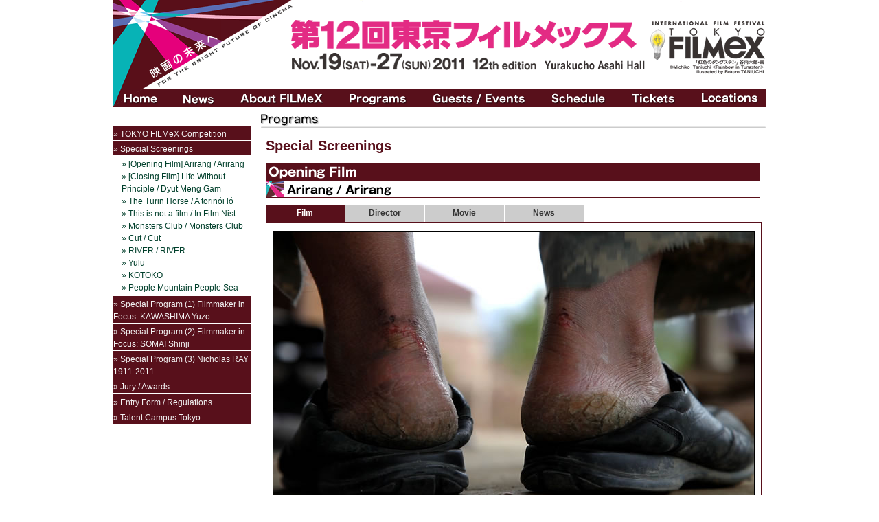

--- FILE ---
content_type: text/html
request_url: https://filmex.jp/2011/en/ss01.html
body_size: 39023
content:
<!DOCTYPE html PUBLIC "-//W3C//DTD XHTML 1.0 Transitional//EN" "http://www.w3.org/TR/xhtml1/DTD/xhtml1-transitional.dtd">
<html xmlns="http://www.w3.org/1999/xhtml" id="sixapart-standard">
<head>
<meta http-equiv="Content-Type" content="text/html; charset=UTF-8" />
<meta name="generator" content="Movable Type 5.02" />
<link href="https://filmex.jp/2011/cmn.css" type="text/css" rel="stylesheet">
<link rel="start" href="https://filmex.jp/2011/en/" title="Home" />
<link rel="alternate" type="application/atom+xml" title="Recent Entries" href="https://filmex.jp/news/atom.xml" />
<script type="text/javascript" src="https://filmex.jp/2011/en/mt.js"></script>
<script language="javascript" src="https://filmex.jp/2011/cmn.js"></script>


<link rel="EditURI" type="application/rsd+xml" title="RSD" href="https://filmex.jp/2011/en/rsd.xml" />
<title>Arirang / Arirang : Special Screenings : TOKYO FILMeX 2011 (12th edition)</title>
<meta name="robots" content="INDEX,FOLLOW" />
<meta name="description" content="International Film Festival [TOKYO FILMeX 2011] Official Web Site." />
<meta name="keywords" content="Film Festival, Japan, Tokyo, FILMeX">

    

</head>
<body bgcolor="#ffffff"  text="#000000" link="#d9393b" alink="#d9393b" vlink="#d9393b" leftmargin="0" topmargin="0" marginwidth="0" marginheight="0">
<a name="top"> </a>
<div align="center">

<!-- ヘッダー -->
<table border="0" cellpadding="0" cellspacing="0" width="950">
  <tr>
   <td rowspan="3" colspan="4"><img name="headere_r1_c1" src="https://filmex.jp/2011/img_cmn/header-e_r1_c1.gif" width="157" height="130" border="0" alt=""></td>
   <td colspan="2"><img name="headere_r1_c5" src="https://filmex.jp/2011/img_cmn/header-e_r1_c5.gif" width="80" height="83" border="0" alt=""></td>
   <td rowspan="3" colspan="12"><img name="headere_r1_c7" src="https://filmex.jp/2011/img_cmn/header-e_r1_c7.gif" width="713" height="130" border="0" alt=""></td>
  </tr>
  <tr>
   <td colspan="2"><img name="jp" src="https://filmex.jp/2011/img_cmn/sp.gif" width="80" height="22" border="0" alt=""></td>
  </tr>
  <tr>
   <td colspan="2"><img name="headere_r3_c5" src="https://filmex.jp/2011/img_cmn/header-e_r3_c5.gif" width="80" height="25" border="0" alt=""></td>
  </tr></table>
<!-- /ヘッダー -->

<!-- ナビゲーション -->
<link rel="stylesheet" href="https://filmex.jp/2011/drop/style.css" type="text/css" media="screen, projection"/>
<!--[if lte IE 7]>
<link rel="stylesheet" type="text/css" href="https://filmex.jp/2011/drop/ie.css" media="screen" />
<![endif]-->
<script type="text/javascript" src="https://filmex.jp/2011/drop/jquery-1.3.1.min.js"></script>
<script type="text/javascript" language="javascript" src="https://filmex.jp/2011/drop/hoverIntent.js"></script>
<script type="text/javascript" language="javascript" src="https://filmex.jp/2011/drop/jquery.dropdown.js"></script>
<div id="page-wrap">
<table border="0" cellpadding="0" cellspacing="0" width="950">
  <tr>
   <td><ul class="dropdown"><li><img name="headere_r4_c1" src="https://filmex.jp/2011/img_cmn/header-e_r4_c1.gif" width="13" height="26" border="0" alt=""></li></ul></td>
  <td><ul class="dropdown"><li><a href="https://filmex.jp/2011/en/" onMouseOut="MM_swapImgRestore();" onMouseOver="MM_swapImage('home','','https://filmex.jp/2011/img_cmn/header-e_r4_c2_o.gif',1);"><img name="home" src="https://filmex.jp/2011/img_cmn/header-e_r4_c2.gif" width="52" height="26" border="0" alt=""></a></li></ul></td>
   <td><ul class="dropdown"><li><img name="headere_r4_c3" src="https://filmex.jp/2011/img_cmn/header-e_r4_c3.gif" width="28" height="26" border="0" alt=""></li></ul></td>
   <td><ul class="dropdown"><li><a href="https://filmex.jp/news-en/" onMouseOut="MM_swapImgRestore();" onMouseOver="MM_swapImage('news','','https://filmex.jp/2011/img_cmn/header-e_r4_c4_o.gif',1);"><img name="news" src="https://filmex.jp/2011/img_cmn/header-e_r4_c4.gif" width="64" height="26" border="0" alt=""></a></li></ul></td>
   <td><ul class="dropdown"><li><img name="headere_r4_c5" src="https://filmex.jp/2011/img_cmn/header-e_r4_c5.gif" width="25" height="26" border="0" alt=""></li></ul></td>
   <td colspan="2" align="left"><ul class="dropdown"><li><a href="https://filmex.jp/2011/en/filmex2011.html" onMouseOut="MM_swapImgRestore();" onMouseOver="MM_swapImage('towa','','https://filmex.jp/2011/img_cmn/header-e_r4_c6_o.gif',1);"><img name="towa" src="https://filmex.jp/2011/img_cmn/header-e_r4_c6.gif" width="129" height="26" border="0" alt=""></a>
        <ul class="sub_menu">
         <li><a href="https://filmex.jp/2011/en/filmex2011.html">&raquo; FILMeX 2011</a></li>
         <li><a href="https://filmex.jp/2011/en/history.html">&raquo; History</a></li>
         <li><a href="https://filmex.jp/2011/en/statement.html">&raquo; Mission Statement</a></li>
         <li><a href="https://filmex.jp/2011/en/volunteer.html">&raquo; Volunteer</a></li>
        </ul>
</li></ul></td>
   <td><ul class="dropdown"><li><img name="headere_r4_c8" src="https://filmex.jp/2011/img_cmn/header-e_r4_c8.gif" width="28" height="26" border="0" alt=""></li></ul></td>
   <td align="left"><ul class="dropdown"><li><a href="https://filmex.jp/2011/en/compe.html" onMouseOut="MM_swapImgRestore();" onMouseOver="MM_swapImage('pro','','https://filmex.jp/2011/img_cmn/header-e_r4_c9_o.gif',1);"><img name="pro" src="https://filmex.jp/2011/img_cmn/header-e_r4_c9.gif" width="93" height="26" border="0" alt=""></a>
        <ul class="sub_menu">
        <li><a href="https://filmex.jp/2011/en/compe.html">&raquo; TOKYO FILMeX Competition</a><br><b><font color="#ffffff">Results!!</font></b></li>
         <li><a href="https://filmex.jp/2011/en/specialscreenings.html">&raquo; Special Screenings</a></li>
         <li><a href="https://filmex.jp/2011/en/sp1.html">&raquo; Special Program (1) Filmmaker in Focus: KAWASHIMA Yuzo</a></li>
         <li><a href="https://filmex.jp/2011/en/sp2.html">&raquo; Special Program (2) Filmmaker in Focus: SOMAI Shinji</a></li>
         <li><a href="https://filmex.jp/2011/en/sp3.html">&raquo; Special Program (3) Nicholas RAY 1911-2011</a></li>
         <li><a href="https://filmex.jp/2011/en/jury.html">&raquo; Jury / Awards</a><br><b><font color="#ffffff">Results!!</font></b></li>
         <li><a href="https://filmex.jp/TOKYO_FILMeX_2011-en.pdf" target="_blank">&raquo; Entry Form / Regulations</a></li>
         <li><a href="http://talentcampustokyo.com/" target="_blank">&raquo; Talent Campus Tokyo</a></li>
        </ul>
</li></ul></td>
   <td><ul class="dropdown"><li><img name="headere_r4_c10" src="https://filmex.jp/2011/img_cmn/header-e_r4_c10.gif" width="30" height="26" border="0" alt=""></li></ul></td>
   <td><ul class="dropdown"><li><a href="https://filmex.jp/2011/en/guest.html" onMouseOut="MM_swapImgRestore();" onMouseOver="MM_swapImage('guest','','https://filmex.jp/2011/img_cmn/header-e_r4_c11_o.gif',1);"><img name="guest" src="https://filmex.jp/2011/img_cmn/header-e_r4_c11.gif" width="140" height="26" border="0" alt=""></a></li></ul></td>
   <td><ul class="dropdown"><li><img name="headere_r4_c12" src="https://filmex.jp/2011/img_cmn/header-e_r4_c12.gif" width="33" height="26" border="0" alt=""></li></ul></td>
   <td><ul class="dropdown"><li><a href="https://filmex.jp/2011/en/schedule.html" onMouseOut="MM_swapImgRestore();" onMouseOver="MM_swapImage('schedule','','https://filmex.jp/2011/img_cmn/header-e_r4_c13_o.gif',1);"><img name="schedule" src="https://filmex.jp/2011/img_cmn/header-e_r4_c13.gif" width="85" height="26" border="0" alt=""></a></li></ul></td>
   <td><ul class="dropdown"><li><img name="headere_r4_c14" src="https://filmex.jp/2011/img_cmn/header-e_r4_c14.gif" width="31" height="26" border="0" alt=""></li></ul></td>
         <td><ul class="dropdown"><li><a href="https://filmex.jp/2011/en/ticket.html" onMouseOut="MM_swapImgRestore();" onMouseOver="MM_swapImage('ticket','','https://filmex.jp/2011/img_cmn/header-e_r4_c15_o.gif',1);"><img name="ticket" src="https://filmex.jp/2011/img_cmn/header-e_r4_c15.gif" width="70" height="26" border="0" alt=""></a></li></ul></td>
   <td><ul class="dropdown"><li><img name="headere_r4_c16" src="https://filmex.jp/2011/img_cmn/header-e_r4_c16.gif" width="30" height="26" border="0" alt=""></li></ul></td>
         <td><ul class="dropdown"><li><a href="https://filmex.jp/2011/en/map.html" onMouseOut="MM_swapImgRestore();" onMouseOver="MM_swapImage('map','','https://filmex.jp/2011/img_cmn/header-e_r4_c17_o.gif',1);"><img name="map" src="https://filmex.jp/2011/img_cmn/header-e_r4_c17.gif" width="89" height="26" border="0" alt=""></a></li></ul></td>
   <td><ul class="dropdown"><li><img name="headere_r4_c18" src="https://filmex.jp/2011/img_cmn/header-e_r4_c18.gif" width="10" height="26" border="0" alt=""></li></ul></td>
   <td><ul class="dropdown"><li><img src="https://filmex.jp/2011/img_cmn/spacer.gif" width="1" height="26" border="0" alt=""></td>
  </tr>
</table>
</div>
<!-- /ナビゲーション -->

<img src="https://filmex.jp/2011/img_cmn/sp.gif" width="1" height="5" border="0" alt=""><br>

<!--ウエブエントリー-->
<!--エントリー-->
<table width="950" border="0" cellspacing="0" cellpadding="0">
<tr>
<td width="200" class="bdy" valign="top" align="left">
<img src="https://filmex.jp/2011/img_cmn/sp.gif" width="1" height="18" border="0" alt=""><br>

<!--ページナビ-->
<table border="0" cellspacing="0" cellpadding="0" width="200">
<tr>
<td class="changecolor" onmouseover="this.className='changecolorOn'" onmouseout="this.className='changecolor'" onClick="location.href='https://filmex.jp/2011/en/compe.html'" style=cursor:pointer; valign="middle" align="left" class="bdy">
<img src="https://filmex.jp/2011/img_cmn/sp.gif" width="1" height="3" border="0" alt=""><br>
<font color="#f4f4f4">
&raquo; TOKYO FILMeX Competition
</font>
</td>
</tr></table>
<img src="https://filmex.jp/2011/img_cmn/wh.gif" width="200" height="1" border="0" alt=""><br>
<table border="0" cellspacing="0" cellpadding="0" width="200">
<tr>
<td class="changecolor" onmouseover="this.className='changecolorOn'" onmouseout="this.className='changecolor'" onClick="location.href='https://filmex.jp/2011/en/specialscreenings.html'" style=cursor:pointer; valign="middle" align="left" class="bdy">
<img src="https://filmex.jp/2011/img_cmn/sp.gif" width="1" height="3" border="0" alt=""><br>
<font color="#f4f4f4">
&raquo; Special Screenings
</font>
</td>
</tr></table>
<img src="https://filmex.jp/2011/img_cmn/wh.gif" width="200" height="1" border="0" alt=""><br>

<table border="0" cellspacing="0" cellpadding="0" width="200">
<tr>
<td width="12"><img src="https://filmex.jp/2011/img_cmn/sp.gif" width="12" height="1" border="0" alt=""></td>
<td width="188" valign="top" align="left" class="bdy">
<img src="https://filmex.jp/2011/img_cmn/sp.gif" width="1" height="3" border="0" alt=""><br>
<a href="https://filmex.jp/2011/en/ss01.html">&raquo; [Opening Film] Arirang / Arirang</a><br>
<a href="https://filmex.jp/2011/en/ss05.html">&raquo; [Closing Film] Life Without Principle / Dyut Meng Gam</a><br>
<a href="https://filmex.jp/2011/en/ss03.html">&raquo; The Turin Horse / A torinói ló</a><br>
<a href="https://filmex.jp/2011/en/ss04.html">&raquo; This is not a film / In Film Nist</a><br>
<a href="https://filmex.jp/2011/en/ss06.html">&raquo; Monsters Club / Monsters Club</a><br>
<a href="https://filmex.jp/2011/en/ss07.html">&raquo; Cut / Cut</a><br>
<a href="https://filmex.jp/2011/en/ss08.html">&raquo; RIVER / RIVER</a><br>
<a href="https://filmex.jp/2011/en/ss10.html">&raquo; Yulu</a><br>
<a href="https://filmex.jp/2011/en/ss11.html">&raquo; KOTOKO</a><br>
<a href="https://filmex.jp/2011/en/ss12.html">&raquo; People Mountain People Sea</a><br>
</td></tr></table>
<img src="https://filmex.jp/2011/img_cmn/sp.gif" width="1" height="3" border="0" alt=""><br>

<table border="0" cellspacing="0" cellpadding="0" width="200">
<tr>
<td class="changecolor" onmouseover="this.className='changecolorOn'" onmouseout="this.className='changecolor'" onClick="location.href='https://filmex.jp/2011/en/sp1.html'" style=cursor:pointer; valign="middle" align="left" class="bdy">
<img src="https://filmex.jp/2011/img_cmn/sp.gif" width="1" height="3" border="0" alt=""><br>
<font color="#f4f4f4">
&raquo; Special Program (1) Filmmaker in Focus: KAWASHIMA Yuzo
</font>
</td>
</tr></table>
<img src="https://filmex.jp/2011/img_cmn/wh.gif" width="200" height="1" border="0" alt=""><br>
<table border="0" cellspacing="0" cellpadding="0" width="200">
<tr>
<td class="changecolor" onmouseover="this.className='changecolorOn'" onmouseout="this.className='changecolor'" onClick="location.href='https://filmex.jp/2011/en/sp2.html'" style=cursor:pointer; valign="middle" align="left" class="bdy">
<img src="https://filmex.jp/2011/img_cmn/sp.gif" width="1" height="3" border="0" alt=""><br>
<font color="#f4f4f4">
&raquo; Special Program (2) Filmmaker in Focus: SOMAI Shinji
</font>
</td>
</tr></table>
<img src="https://filmex.jp/2011/img_cmn/wh.gif" width="200" height="1" border="0" alt=""><br>
<table border="0" cellspacing="0" cellpadding="0" width="200">
<tr>
<td class="changecolor" onmouseover="this.className='changecolorOn'" onmouseout="this.className='changecolor'" onClick="location.href='https://filmex.jp/2011/en/sp3.html'" style=cursor:pointer; valign="middle" align="left" class="bdy">
<img src="https://filmex.jp/2011/img_cmn/sp.gif" width="1" height="3" border="0" alt=""><br>
<font color="#f4f4f4">
&raquo; Special Program (3) Nicholas RAY 1911-2011
</font>
</td>
</tr></table>
<img src="https://filmex.jp/2011/img_cmn/wh.gif" width="200" height="1" border="0" alt=""><br>
<table border="0" cellspacing="0" cellpadding="0" width="200">
<tr>
<td class="changecolor" onmouseover="this.className='changecolorOn'" onmouseout="this.className='changecolor'" onClick="location.href='https://filmex.jp/2011/en/jury.html'" style=cursor:pointer; valign="middle" align="left" class="bdy">
<img src="https://filmex.jp/2011/img_cmn/sp.gif" width="1" height="3" border="0" alt=""><br>
<font color="#f4f4f4">
&raquo; Jury / Awards
</font>
</td>
</tr></table>
<img src="https://filmex.jp/2011/img_cmn/wh.gif" width="200" height="1" border="0" alt=""><br>
<img src="https://filmex.jp/2011/img_cmn/wh.gif" width="200" height="1" border="0" alt=""><br>
<table border="0" cellspacing="0" cellpadding="0" width="200">
<tr>
<td class="changecolor" onmouseover="this.className='changecolorOn'" onmouseout="this.className='changecolor'" onClick="window.open('https://filmex.jp/TOKYO_FILMeX_2011-en.pdf' , '_blank');"  style=cursor:pointer; valign="middle" align="left" class="bdy">
<img src="https://filmex.jp/2011/img_cmn/sp.gif" width="1" height="3" border="0" alt=""><br>
<font color="#f4f4f4">
&raquo; Entry Form / Regulations
</font>
<img src="https://filmex.jp/2011/img_cmn/sp.gif" width="1" height="3" border="0" alt=""><br>
</td>
</tr></table>
<img src="https://filmex.jp/2011/img_cmn/wh.gif" width="200" height="1" border="0" alt=""><br>
<table border="0" cellspacing="0" cellpadding="0" width="200">
<tr>
<td class="changecolor" onmouseover="this.className='changecolorOn'" onmouseout="this.className='changecolor'" onClick="window.open('http://talentcampustokyo.com/' , '_blank');"  style=cursor:pointer; valign="middle" align="left" class="bdy">
<img src="https://filmex.jp/2011/img_cmn/sp.gif" width="1" height="3" border="0" alt=""><br>
<font color="#f4f4f4">
&raquo; Talent Campus Tokyo
</font>
<img src="https://filmex.jp/2011/img_cmn/sp.gif" width="1" height="3" border="0" alt=""><br>
</td>
</tr></table>
<img src="https://filmex.jp/2011/img_cmn/wh.gif" width="200" height="1" border="0" alt=""><br>

<!--ページナビ-->

<img src="https://filmex.jp/2011/img_cmn/sp.gif" width="1" height="18" border="0" alt=""><br>

<!--ツイッター-->
<script src="http://widgets.twimg.com/j/2/widget.js"></script>
<script>
new TWTR.Widget({
  version: 2,
  type: 'profile',
  rpp: 10,
  interval: 6000,
  width: 200,
  height: 207,
  theme: {
    shell: {
      background: '#58101b',
      color: '#ffffff'
    },
    tweets: {
      background: '#ffffff',
      color: '#000000',
      links: '#58101b'
    }
  },
  features: {
    scrollbar: true,
    loop: false,
    live: false,
    hashtags: true,
    timestamp: true,
    avatars: false,
    behavior: 'all'
  }
}).render().setUser('tokyofilmex').start();
</script>
<!--/ツイッター-->
</td>
<td width="15" class="bdy" valign="top" align="left"><img src="https://filmex.jp/2011/img_cmn/sp.gif" width="15" height="1" border="0" alt=""></td>
<td width="735" class="bdy" valign="top" align="center" class="bdy">
<img src="https://filmex.jp/2011/img_cmn/md_pro-e.gif" width="735" border="0" alt=""><br>
<img src="https://filmex.jp/2011/img_cmn/sp.gif" width="1" height="15" border="0" alt=""><br>

<!--内容-->
<table width="720" border="0" cellspacing="0" cellpadding="0">
<tr>
<td width="720" class="bdy" valign="top" align="left">

<table width="720" border="0" cellspacing="0" cellpadding="0">
<tr>
<td width="720" class="bdy" valign="top" align="left">
<!-- 見出し -->
<font class="bigl" color="#58101b"><b>
Special Screenings
</b></font>
<br>
<!-- /見出し -->

<img src="https://filmex.jp/2011/img_cmn/sp.gif" width="1" height="15" border="0" alt=""><br>

<!-- 内容 -->
<img src="https://filmex.jp/2011/img_ss/opening-e.gif" width="720" border="0" alt=""><br>
<img src="https://filmex.jp/2011/img_ss/ss01-e.gif" width="720" border="0" alt=""><br>
<img src="https://filmex.jp/2011/img_cmn/sp.gif" width="1" height="10" border="0" alt=""><br>

<script src="https://filmex.jp/2011/jquery.js" type="text/javascript" charset="utf-8"></script>
<script src="https://filmex.jp/2011/new_tab/tab.js" type="text/javascript" charset="utf-8"></script>
<link href="https://filmex.jp/2011/new_tab/tab.css" type="text/css" rel="stylesheet">

<table width="710" border="0" cellspacing="0" cellpadding="0">
<td width="468" valign="top" class="bdy2" align="left">
    <div class="tabs">
        <ul class="tabNavigation">
            <li><a href="#first"><font class="f12"><b>Film</b></font></a></li>
            <li><a href="#second"><font class="f12"><b>Director</b></font></a></li>
            <li><a href="#third"><font class="f12"><b>Movie</b></font></a></li>
            <li><a href="#fourth"><font class="f12"><b>News</b></font></a></li>
        </ul>
        <div id="first">
<table width="710" border="0" cellspacing="0" cellpadding="0">
<td width="1" valign="top" class="bdy" align="center"><img src="https://filmex.jp/2011/img_cmn/sp.gif" width="1" height="432" border="0" alt=""></td>
<td width="709" valign="top" class="bdy" align="center">
<img src="https://filmex.jp/2011/img_cmn/sp.gif" width="1" height="8" border="0" alt=""><br>
<!--■Film-->
<table width="700" border="0" cellspacing="0" cellpadding="0">
<td width="700" valign="top" class="bdy" align="left">
<img src="https://filmex.jp/2011/img_ss/ss01main.jpg" width="700" border="1" alt=""><br>
<img src="https://filmex.jp/2011/img_cmn/sp.gif" width="1" height="15" border="0" alt=""><br>
<b>
Arirang / Arirang
</b><br>
South Korea / 2011 / 91 min.
<br>
Director: KIM Ki-Duk
<br>
<b>[Introduction]</b><br>
After cutting off all contact with the South Korean film world in recent years, KIM Ki-duk breaks his long silence since "Dream" with this personal documentary that shows his day-to-day life at a secluded house in the mountains. He eventually faces the camera, and begins to talk about the various circumstances that have befallen him in the past few years. We are exposed to his distress at the completely different reception given to his work in South Korea compared to overseas, and the raw treatment meted out to him by the film industry, which he had no choice but to suffer in silence. However, this is not a mere vehicle for KIM to air his grievances on film. A second version of himself emerges to challenge his impassioned statements, and then a third KIM appears to observe their dialogue via a monitor, as he flips his own words from an objective standpoint and employs ingenious ideas throughout to entertain the viewer. In this sense that it transforms his predicament into entertainment, this is an unprecedented masterpiece. Screened in the Cannes Film Festival's Un Certain Regard category, where it took top prize. 
<!--
After a three-year absence from the South Korean film world, KIM Ki-duk finally breaks his silence with this masterpiece. While showing his daily life at a secluded house in the mountains, he talks candidly about various thoughts that he had kept secret until now. Screened in the Cannes Film Festival's Un Certain Regard category, where it took top prize.
-->
<br>
<img src="https://filmex.jp/2011/img_cmn/sp.gif" width="1" height="15" border="0" alt=""><br>
<!--
<table width="700" border="0" cellspacing="0" cellpadding="0">
<td valign="top" class="bdy" align="left">
<img src="https://filmex.jp/2011/img_ss/ss01sub1.jpg" width="700" border="1" alt=""><br>
</td>
</tr></table>
-->
</td>
</tr></table>
<!--/■Film-->
<img src="https://filmex.jp/2011/img_cmn/sp.gif" width="1" height="8" border="0" alt=""><br>
</td>
</tr></table>
        </div>
        <div id="second">
<table width="710" border="0" cellspacing="0" cellpadding="0">
<td width="1" valign="top" class="bdy" align="center"><img src="https://filmex.jp/2011/img_cmn/sp.gif" width="1" height="432" border="0" alt=""></td>
<td width="709" valign="top" class="bdy" align="center">
<img src="https://filmex.jp/2011/img_cmn/sp.gif" width="1" height="8" border="0" alt=""><br>
<!--■Director-->
<table width="700" border="0" cellspacing="0" cellpadding="0">
<td width="700" valign="top" class="bdy" align="left">
<table width="700" border="0" cellspacing="0" cellpadding="0">
<td width="310" valign="top" class="bdy" align="left">
<img src="https://filmex.jp/2011/img_ss/ss01dir.jpg" width="300" border="1" alt=""><br>
</td>

<td width="390" valign="top" class="bdy" align="left">
<b>
KIM Ki-Duk
</b><br>
<img src="https://filmex.jp/2011/img_cmn/sp.gif" width="1" height="8" border="0" alt=""><br>
Born in 1960. Studied fine arts in France before making his directorial debut in 1996 with "Crocodile." In 2000, his Venice International Film Festival competition entry "The Isle" sparked controversy for its depictions of violence, but also brought him instant international recognition. A provocative filmmaker, KIM's unique aesthetic permeates his works including "Address Unknown" (01), his second consecutive film to be selected by the Venice Film Festival; "Samaritan Girl" (04), winner of the Berlin International Film Festival's Silver Bear award for Best Director; and "3-Iron" (04), winner of the Venice International Film Festival's Silver Lion award for Best Director. Despite his reputation for being relatively prolific, "Arirang" is KIM's first film in three years. Also served as producer and screenwriter for "Poongsan," which will screen in competition at this year's TOKYO FILMeX.
<br>
</td>
</tr></table>
</td>
</tr></table>
<!--/■Director-->
<img src="https://filmex.jp/2011/img_cmn/sp.gif" width="1" height="8" border="0" alt=""><br>
</td>
</tr></table>
        </div>
        <div id="third">
<table width="710" border="0" cellspacing="0" cellpadding="0">
<td width="1" valign="top" class="bdy" align="center"><img src="https://filmex.jp/2011/img_cmn/sp.gif" width="1" height="432" border="0" alt=""></td>
<td width="709" valign="top" class="bdy" align="center">
<img src="https://filmex.jp/2011/img_cmn/sp.gif" width="1" height="8" border="0" alt=""><br>
<!--■予告編-->
<table width="700" border="0" cellspacing="0" cellpadding="0">
<td width="700" valign="top" class="bdy" align="left">

<iframe width="700" height="575" src="http://www.youtube.com/embed/QkDAD755szA?hl=ja&fs=1&rel=0" frameborder="0" allowfullscreen></iframe>

<img src="https://filmex.jp/2011/img_cmn/sp.gif" width="1" height="15" border="0" alt=""><br>
<img src="https://filmex.jp/2011/img_cmn/br_700.gif" width="700" height="1" border="0" alt=""><br>
<img src="https://filmex.jp/2011/img_cmn/sp.gif" width="1" height="10" border="0" alt=""><br>

<!--タグ集合-->

<font color="58101b"><b>11/19 『アリラン』Q&A(2)／キム・ギドク</b></font><br>
from <a href="https://filmex.jp/broadcast/"><b>ブロードキャスト</b></a> 2011/11/19
<br>
<br>

<p><iframe width="560" height="315" src="http://www.youtube.com/embed/XXRPXN17Xlk" frameborder="0" allowfullscreen></iframe><br />
　<br />
<a href="https://filmex.jp/2011/ss01.html">『アリラン』</a>Q&A (2)<br />
有楽町朝日ホール <br />
キム・ギドク（監督）<br />
 林 加奈子（東京フィルメックスディレクター）<br />
根本 理恵（通訳）<br />
　<br />
　<br />
<a href="https://filmex.jp/2011/en/ss01.html">Arirang / Arirang </a><br />
South Korea / 2011 / 91 min. <br />
Director: KIM Ki-Duk</p>


<img src="https://filmex.jp/2011/img_cmn/sp.gif" width="1" height="10" border="0" alt=""><br>
<img src="https://filmex.jp/2011/img_cmn/br_700.gif" width="700" height="1" border="0" alt=""><br>

<font color="58101b"><b>11/19 『アリラン』Q&A(1)／キム・ギドク</b></font><br>
from <a href="https://filmex.jp/broadcast/"><b>ブロードキャスト</b></a> 2011/11/19
<br>
<br>

<p><iframe width="560" height="315" src="http://www.youtube.com/embed/wZJTjqvv3co" frameborder="0" allowfullscreen></iframe><br />
　<br />
<a href="https://filmex.jp/2011/ss01.html">『アリラン』</a>Q&A (1)<br />
有楽町朝日ホール <br />
キム・ギドク（監督）<br />
 林 加奈子（東京フィルメックスディレクター）<br />
根本 理恵（通訳）<br />
　<br />
<a href="https://filmex.jp/2011/en/ss01.html">Arirang / Arirang</a> <br />
South Korea / 2011 / 91 min. <br />
Director: KIM Ki-Duk</p>


<img src="https://filmex.jp/2011/img_cmn/sp.gif" width="1" height="10" border="0" alt=""><br>
<img src="https://filmex.jp/2011/img_cmn/br_700.gif" width="700" height="1" border="0" alt=""><br>

<!--/タグ集合-->

</td>
</tr></table>
<!--/■予告編-->
<img src="https://filmex.jp/2011/img_cmn/sp.gif" width="1" height="8" border="0" alt=""><br>
</td>
</tr></table>
        </div>
        <div id="fourth">
<table width="710" border="0" cellspacing="0" cellpadding="0">
<td width="1" valign="top" class="bdy" align="center"><img src="https://filmex.jp/2011/img_cmn/sp.gif" width="1" height="432" border="0" alt=""></td>
<td width="709" valign="top" class="bdy" align="center">
<img src="https://filmex.jp/2011/img_cmn/sp.gif" width="1" height="8" border="0" alt=""><br>
<!--■News-->
<table width="700" border="0" cellspacing="0" cellpadding="0">
<td width="700" valign="top" class="bdy" align="left">
<img src="https://filmex.jp/2011/img_cmn/sp.gif" width="530" height="1" border="0" alt="" align="absmiddle">New information will be added.<br>
<img src="https://filmex.jp/2011/img_cmn/br_700.gif" width="700" height="1" border="0" alt=""><br>
<img src="https://filmex.jp/2011/img_cmn/sp.gif" width="1" height="10" border="0" alt=""><br>

<!--タグ集合-->

<font color="58101b"><b>『アリラン』キム・ギドク監督Q&A</b></font><br>
from <a href="https://filmex.jp/dailynews2011/"><b>デイリーニュース2011</b></a> 2011/11/19
<br>
<br>

<p><a href="https://filmex.jp/dailynews2011/1119arirang_03.jpg"><img alt="1119arirang_03.jpg" src="https://filmex.jp/dailynews2011/assets_c/2011/11/1119arirang_03-thumb-200x133-761.jpg" width="200" height="133" class="mt-image-right" style="float: right; margin: 0 0 20px 20px;" /></a>11月19日、TOHOシネマズ 有楽座にて、開会式に引き続きオープニング作品としてキム・ギドク監督の『アリラン』の上映が行われた。前作『悲夢』（2009）以来映画界から姿を消していた韓国の鬼才キム監督が、３年の沈黙を破って発表されたこの作品。今年のカンヌ国際映画祭で「ある視点」部門最優秀作品賞を受賞した話題作とあって、会場は超満員となった。作品中と同じ髪型の監督が姿を現すと、待ちわびた観客から大きな拍手が沸き起こった。</p>


                                        <p></p>

<p></p>

<p><br />
キム監督は「『アリラン』がオープニング作品として上映されたことに、とても感激しています」と挨拶し、「自分の作品を観たばかりの方の前にいるのはとても恥ずかしい」とはにかんだ。</p>

<p><br />
映画は、山間に佇む粗末な一軒家に独居する監督の日常生活を映し出す。撮影されたのは実際に監督が住んでいる家で、いつか映画を撮ることができなくなったら農業をして暮らそうと10年前から準備していた家とのこと。</p>

<p><br />
<a href="https://filmex.jp/dailynews2011/1119arirang_02.jpg"><img alt="1119arirang_02.jpg" src="https://filmex.jp/dailynews2011/assets_c/2011/11/1119arirang_02-thumb-200x133-759.jpg" width="200" height="133" class="mt-image-right" style="float: right; margin: 0 0 20px 20px;" /></a>観客からの最初の質問は、誰かが家のドアがノックしているという演出の意図について。それに対して監督は「ドアを叩いていたのはみなさん（＝観客）だと思っています」と応じた。沈黙期間中にも新作を待つファンからの声を伝え聞いていたといい、「誰か自分を映画の世界に呼び戻して欲しい」という思いを込めたのだという。</p>

<p>「人生の中でスランプに陥ったり、思いもよらぬ事件に遭遇したり、といったことは誰にでもあります。私もある出来事を経験してからの３年間、映画に対する信念も消え、人への信頼も失っていました」とキム監督。「この空間（映画館）自体が、私に勇気をくれるものです。（今は）失ってしまった信念を立て直す時間であり、人への信頼を回復する時間でもあるのです」と語ると、会場からひと際大きな拍手が起こった。</p>

<p><br />
続いて、この作品を撮ることで監督が失ってしまった映画に対する信念を取り戻すことができたのか、という質問に「まだ完全に回復した訳ではありませんが、その間に旅をしたり、多くの人の人生を知ることによって、ふたたび人生や人間の価値について考えるようになりました。そして、人間の秘密というものが存在するのならそれは何なのか、思いをめぐらすようになったのです」と監督は答えた。</p>

<p></p>

<p></p>

<p><br />
<a href="https://filmex.jp/dailynews2011/1119arirang_01.jpg"><img alt="1119arirang_01.jpg" src="https://filmex.jp/dailynews2011/assets_c/2011/11/1119arirang_01-thumb-200x133-757.jpg" width="200" height="133" class="mt-image-right" style="float: right; margin: 0 0 20px 20px;" /></a>「生きていく中で、どうしても避けられない不条理や悲惨なことと付き合っていかなければならない。孤独や寂しさも含め、恨（ハン）とどう向き合っていけば良いと思うか」という質問に対して監督は、「かつて私は『春夏秋冬そして春』（2003）という映画を作りましたが、4つの季節は全く違うもの。それと同じように、人生のさまざまな瞬間が人に変化を与えるものだと思います。人間というものは、スポンジのように全てを吸収することはできない。苦しんだり、悲しんだり、幸せを感じながらも絶望を感じたり、というプロセスを経て人生という一つの器が満たされていくのだと思う。だから、自分自身も映画や人を信じることを諦めないようにしたいと思っています」と語り、その思いから『アリラン』が作られたのだと明かした。<br />
監督は「日本はいまとても苦しい状況に置かれている」と震災後の状況について示唆し、「人のエネルギーはとても強いものと信じています。時間はかかるかもしれませんが、悩み、苦しみはいずれ必ず解決されるもの。時間のサイクルが巡り、もう一度幸せの時間が訪れると思います」。そして、自分もまた苦しみを経て、こうして多くの人々を前に笑顔で語ることができる現実にめぐり会えた、と締めくくった。</p>

<p></p>

<p></p>

<p><br />
客席からは質問のほかに、次回作を熱望するコメントが多数寄せられた。『アリラン』の次作となる『Amen』（2011）は、今年のカンヌ映画祭の後、イタリア、フランスをめぐって監督一人で撮った作品。この最新作も「ぜひ皆さんに観てもらいたい」と監督は熱く語った。</p>

<p></p>

<p>最後に、監督は先程ファンから自分が描いた絵をプレゼントされたと話し、その気持ちに応えるために、と映画の中でも自身が歌っている朝鮮民謡の「アリラン」を熱唱した。その歌声に感動し涙を浮かべる観客も。拍手は、舞台袖に監督が消えた後もしばらく鳴り止まなかった。</p>

<p></p>

<p></p>

<p><br />
『アリラン』は、2012年3月より、渋谷シアターイメージフォーラムにて公開予定。</p>

<p></p>

<p><br />
（取材・文：大下由美、撮影：村田まゆ）</p>

<p><a href="https://filmex.jp/dailynews2011/1119arirang_05.jpg"><img alt="1119arirang_05.jpg" src="https://filmex.jp/dailynews2011/assets_c/2011/11/1119arirang_05-thumb-100x75-765.jpg" width="100" height="75" class="mt-image-none" style="" /></a> <a href="https://filmex.jp/dailynews2011/1119arirang_06.jpg"><img alt="1119arirang_06.jpg" src="https://filmex.jp/dailynews2011/assets_c/2011/11/1119arirang_06-thumb-100x75-767.jpg" width="100" height="75" class="mt-image-none" style="" /></a><br />
</p>

<img src="https://filmex.jp/2011/img_cmn/sp.gif" width="1" height="10" border="0" alt=""><br>
<img src="https://filmex.jp/2011/img_cmn/br_700.gif" width="700" height="1" border="0" alt=""><br>

<!--/タグ集合-->

</td>
</tr></table>
<!--/■News-->
<img src="https://filmex.jp/2011/img_cmn/sp.gif" width="1" height="8" border="0" alt=""><br>
</td>
</tr></table>
        </div>
    </div>
</td></tr></table>
<!-- /内容 -->

</td>
</tr></table>
</td>
</tr></table>

<img src="https://filmex.jp/2011/img_cmn/sp.gif" width="1" height="30" border="0" alt=""><br>

<table width="720" border="0" cellspacing="0" cellpadding="0">
<tr>
<td width="720" class="bdy" valign="top" align="right">
<a href="javascript:history.back();">Back ←</a><a href="#top">↑ Top</a>
</td>
</tr></table>

</td>
</tr></table>
<!--/エントリー-->


<!--/ウエブエントリー-->

<img src="https://filmex.jp/2011/img_cmn/sp.gif" width="1" height="15" border="0" alt=""><br>

<img src="https://filmex.jp/2011/img_cmn/line_950.gif" width="950" border="0" alt=""><br>

<img src="https://filmex.jp/2011/img_cmn/sp.gif" width="1" height="12" border="0" alt=""><br>

<!--リンク-->
<table width="950" border="0" cellspacing="0" cellpadding="0">
<tr>
<td width="950" class="bdy" valign="top" align="left">
<a href="javascript:opn_Win('https://filmex.net/inquiry/inquiry-e.htm','inquiry','width=520,height=370,scrollbars=yes,menubar=no,resizable=yes')">&raquo; contact us</a>
<img src="https://filmex.jp/2011/img_cmn/sp.gif" width="12" height="1" border="0" alt="">
<a href="https://filmex.jp/2011/en/accreditation.html">&raquo; Accreditation</a>
</td>
</tr></table>
<!--/リンク-->

<img src="https://filmex.jp/2011/img_cmn/sp.gif" width="1" height="12" border="0" alt=""><br>

<!--SNSページ-->
<table width="950" border="0" cellspacing="0" cellpadding="0">
<tr>
<td width="950" class="bdy" valign="top" align="right">
<table>
<tr>
<!-- start twitter -->
  <td>
    <div align="left">

<a href="http://twitter.com/share" class="twitter-share-button" data-count="none" data-via="tokyofilmex">Tweet</a><script type="text/javascript" src="http://platform.twitter.com/widgets.js"></script>
    </div>
  </td>

<!-- end twitter -->

<!-- start mixi -->
  <td>
    <div align="left" height="20px">
<a href="http://mixi.jp/share.pl" class="mixi-check-button" data-key="0b84613b617deffe5b59a888e432296b0e5dce1a" data-button="button-4">mixi check</a>
<script type="text/javascript" src="http://static.mixi.jp/js/share.js"></script>
    </div>

  </td>

<!-- end mixi -->

<!-- start facebook -->
  <td>
    <div align="left" height="20px">
<script src="http://connect.facebook.net/en_US/all.js#xfbml=1"></script>
<fb:like href="https://filmex.jp/2011/en/ss01.html" layout="button_count" show_faces="false" width="90" colorscheme="light"></fb:like>
    </div>
  </td>

<!-- end facebook -->

<!-- start google+ -->
  <td>
    <div align="left" height="20px">
<script type="text/javascript" src="https://apis.google.com/js/plusone.js"></script>
<g:plusone size="medium"></g:plusone>
    </div>
  </td>

<!-- end google+ -->

</tr>
</table>
</td>
</tr></table>
<!--/SNSページ-->

<img src="https://filmex.jp/2011/img_cmn/sp.gif" width="1" height="12" border="0" alt=""><br>

<!--フッター-->
<table width="950" border="0" cellspacing="0" cellpadding="0">
<tr>
<td width="950" class="bdy" valign="middle" align="center" bgcolor="#cccccc">
<img src="https://filmex.jp/2011/img_cmn/sp.gif" width="1" height="2" border="0" alt=""><br>
<table width="946" border="0" cellspacing="0" cellpadding="0">
<tr>
<td width="234" class="bdy" valign="middle" align="center" bgcolor="#cccccc">
<a href="http://keirin.jp/" target="_blank"><img src="https://filmex.jp/2011/banners/keirinjp_banner_pc.gif" width="234" height="60" border="0" alt="KEIRIN.JP"></a>
</td>
<td width="2" class="bdy" valign="middle" align="center" bgcolor="#cccccc">

</td>
<td width="234" class="bdy" valign="middle" align="center" bgcolor="#cccccc">
<a href="http://ringring-keirin.jp/" target="_blank"><img src="https://filmex.jp/2010/banners/hojorin_banner1.gif" width="234" height="60" border="0" alt="夢への補助輪"></a>
</td>
<td width="476" class="bdy" valign="middle" align="left" bgcolor="#cccccc">
<img src="https://filmex.jp/2011/img_cmn/sp.gif" width="20" height="60" border="0" alt="" align="left">
<img src="https://filmex.jp/2011/img_cmn/sp.gif" width="1" height="13" border="0" alt=""><br>This film festival is subsidized by Japan Keirin Association<br>through its promotion funds from KEIRIN RACE. 
</td>
</tr></table>
<img src="https://filmex.jp/2011/img_cmn/sp.gif" width="1" height="2" border="0" alt=""><br>
</td></tr></table>

<table width="950" border="0" cellspacing="0" cellpadding="0">
<tr>
<td width="950" class="bdy" valign="top" align="right">
© TOKYO FILMeX 2011
</td>
</tr></table>

<!--/フッター-->

<br>
</div>
</body>
</html>


--- FILE ---
content_type: text/html; charset=utf-8
request_url: https://accounts.google.com/o/oauth2/postmessageRelay?parent=https%3A%2F%2Ffilmex.jp&jsh=m%3B%2F_%2Fscs%2Fabc-static%2F_%2Fjs%2Fk%3Dgapi.lb.en.2kN9-TZiXrM.O%2Fd%3D1%2Frs%3DAHpOoo_B4hu0FeWRuWHfxnZ3V0WubwN7Qw%2Fm%3D__features__
body_size: 163
content:
<!DOCTYPE html><html><head><title></title><meta http-equiv="content-type" content="text/html; charset=utf-8"><meta http-equiv="X-UA-Compatible" content="IE=edge"><meta name="viewport" content="width=device-width, initial-scale=1, minimum-scale=1, maximum-scale=1, user-scalable=0"><script src='https://ssl.gstatic.com/accounts/o/2580342461-postmessagerelay.js' nonce="OwyJjMW5eydLJ6F-Nh8qHw"></script></head><body><script type="text/javascript" src="https://apis.google.com/js/rpc:shindig_random.js?onload=init" nonce="OwyJjMW5eydLJ6F-Nh8qHw"></script></body></html>

--- FILE ---
content_type: text/css
request_url: https://filmex.jp/2011/cmn.css
body_size: 3132
content:
BODY,TD,TH { FONT-FAMILY: "ＭＳ Ｐゴシック", Osaka, Gothic, sans-serif; }
.tp{font-size:11pt; font-weight: bold; line-height:13pt; font-family: "Arial", "Helvetica"}
.ttl{font-size:11pt; font-weight: bold; line-height:13pt;}
.ttle{font-size:11pt; font-weight: bold; line-height:13pt;}
.ttlr{font-size:11pt; font-weight: bold; line-height:13pt; color: #e6002d;}
.ld{font-size:10pt; line-height:17pt;}
.ldb{font-size:10pt; font-weight: bold; line-height:17pt;}
.ldr{font-size:10pt; line-height:17pt; color: #e6002d;}
.hd{font-size:9pt; font-weight:bold; line-height:15pt;}
.hdr{font-size:9pt; font-weight:bold; line-height:15pt; color: #e6002d;}
.bdy{font-size:9pt; line-height:14pt;}
.bdy10{font-size:10pt; line-height:15pt;}
.bdy11{font-size:11pt; line-height:16pt;}
.bdy12{font-size:12pt; line-height:17pt;}
.bdyr{font-size:9pt; line-height:14pt; color: #e6002d;}
.bdye{font-size:9pt; line-height:14pt; font-family: "Arial", "Helvetica"}
.bdyer{font-size:9pt; line-height:14pt; font-family: "Arial", "Helvetica"; color: #e6002d;}
.bdy1{font-size:9pt; line-height:12pt;}
.bdy2{font-size:9pt; line-height:10pt;}
.bdy2e{font-size:9pt; line-height:12pt; font-family: "Arial", "Helvetica"}
.cap{font-size:8pt; line-height:12pt;}
.cape{font-size:8pt; line-height:12pt; font-family: "Arial", "Helvetica"}
.capr{font-size:8pt; line-height:12pt; color: #e6002d;}
.caper{font-size:8pt; line-height:12pt; font-family: "Arial", "Helvetica" color: #e6002d;}
.caps{font-size:8pt; line-height: 9pt;}
.capse{font-size:8pt; line-height:9pt; font-family: "Arial", "Helvetica"}
.big{font-size:13pt; line-height: 15pt;}
.bigl{font-size:15pt; line-height: 17pt;}
.bige{font-size:13pt; line-height: 15pt; font-family: "Arial", "Helvetica"}
.bigr{font-size:13pt; line-height: 15pt; color: #e6002d;}
.biger{font-size:13pt; line-height: 15pt; font-family: "Arial", "Helvetica" color: #e6002d;}
A{color: #003f2b; text-decoration: none;}
a:hover {color: #690000; text-decoration: underline;}

.sche A{color: #690000; text-decoration: none;}
.sche a:hover {color: #690000; text-decoration: underline;}

.cal A{color: #003f2b; text-decoration: underline;}
.cal a:hover {color: #690000; text-decoration: underline;}

.greenbox { border-bottom: 1px solid #003f2b; border-left: 1px solid #003f2b; border-top: 1px solid #003f2b; border-right: 1px solid #003f2b; }
.greenboxdot { border-bottom: 1px dotted #003f2b; border-left: 1px dotted #003f2b; border-top: 1px dotted #003f2b; border-right: 1px dotted #003f2b; }

.redbox { border-bottom: 1px solid #690000; border-left: 1px solid #690000; border-top: 1px solid #690000; border-right: 1px solid #690000; }
.redboxdot { border-bottom: 1px dotted #690000; border-left: 1px dotted #690000; border-top: 1px dotted #690000; border-right: 1px dotted #690000; }

.brownboxdot { border-bottom: 1px dotted #58101b; border-left: 1px dotted #58101b; border-top: 1px dotted #58101b; border-right: 1px dotted #58101b; }


.changecolor{
background-color: #58101b;
}

.changecolorOn{
background-color: #07b3b6;
} 

.cc A{color: #f4f4f4; text-decoration: none;}
.cc a:hover {color: #f4f4f4; text-decoration: underline;}



--- FILE ---
content_type: text/css
request_url: https://filmex.jp/2011/drop/style.css
body_size: 920
content:
* 									{ margin: 0; padding: 0; }

#page-wrap {
 width: 950px; margin: auto;
 } 

ul {
 list-style: none;
 }


/* 
	LEVEL ONE
*/
ul.dropdown {
 position: relative;
    z-index:2000;
 }



/* 
	LEVEL TWO
*/
ul.dropdown ul {
 width: 220px;
 visibility: hidden;
 position: absolute;
 top: 100%;
 left: 0;
 }

ul.dropdown ul li {
 font-weight: normal;
 font-size: 9pt;
 background: #58101b;
 color: #ffffff;
 border-bottom: 1px solid #ccc;
 border-left: 1px solid #ccc;
 border-right: 1px solid #666;
 float: none;
 padding: 5px 5px 5px 5px;
 }

ul.dropdown ul li A{color: #f4f4f4; text-decoration: none;}
ul.dropdown ul li a:hover {color: #f5b1c8; text-decoration: underline;}

/* IE 6 & 7 Needs Inline Block */
ul.dropdown ul li a {
 border-right: none;
 width: 100%;
 display: inline-block;
 } 

/* 
	LEVEL THREE
*/
ul.dropdown ul ul {
 left: 101%;
 top: 3px;
 }

ul.dropdown li:hover > ul {
 visibility: visible;
 }


--- FILE ---
content_type: text/css
request_url: https://filmex.jp/2011/new_tab/tab.css
body_size: 2187
content:
                BODY { margin: 0px; padding: 0; font: 1em "Trebuchet MS", verdana, arial, sans-serif; font-size: 100%; }
                H1 { margin-bottom: 2px; font-family: Garamond, "Times New Roman", Times, Serif;}
                DIV.container { margin: auto; width: 90%; margin-bottom: 10px;}

                ul.tabNavigation {
                    list-style: none;
                    margin: 0;
                    padding: 0;
					height:25px;
                }

                UL.tabNavigation LI {
                    width:115px;
                    border: 0px solid #58101b;
                    border-right: 1px solid #ffffff;
					float:left;
                }

                UL.tabNavigation LI A {
                    padding: 6px 7px;
                    background-color: #cccccc;
                    color: #333333;
                    text-decoration: none;
					display:block;
					text-align:center;
                }

                UL.tabNavigation LI A.selected,
                UL.tabNavigation LI A:hover {
                    background-color: #58101b;
                    color: #fff;
                }
                
                UL.tabNavigation LI A:focus {
                        outline: 0;
                }

                div.tabs div {
                        padding: 5px;
                        margin-top: 0px;
                        border-top: 1px solid #58101b;
                        border-bottom: 1px solid #58101b;
                        border-left: 1px solid #58101b;
                        border-right: 1px solid #58101b;
                }
                
                div.tabs > div h2 {
                        margin-top: 0;
                }

                #first {
                    background-color:#FFFFFF;
                }

                #second {
                    background-color:#FFFFFF;
                }

                #third {
                    background-color:#FFFFFF;
                }

                #fourth {
                    background-color:#FFFFFF;
                }
                
                .waste {
                        min-height: 1000px;
                }


--- FILE ---
content_type: application/javascript
request_url: https://filmex.jp/2011/cmn.js
body_size: 2752
content:
<!-- subwin -->
function opn_Win(theURL,winName,features) { //v2.0
  window.open(theURL,winName,features);
}
<!-- /subwin -->


<!-- swapimages -->

function MM_findObj(n, d) { //v4.01
  var p,i,x;  if(!d) d=document; if((p=n.indexOf("?"))>0&&parent.frames.length) {
    d=parent.frames[n.substring(p+1)].document; n=n.substring(0,p);}
  if(!(x=d[n])&&d.all) x=d.all[n]; for (i=0;!x&&i<d.forms.length;i++) x=d.forms[i][n];
  for(i=0;!x&&d.layers&&i<d.layers.length;i++) x=MM_findObj(n,d.layers[i].document);
  if(!x && d.getElementById) x=d.getElementById(n); return x;
}
function MM_swapImage() { //v3.0
  var i,j=0,x,a=MM_swapImage.arguments; document.MM_sr=new Array; for(i=0;i<(a.length-2);i+=3)
   if ((x=MM_findObj(a[i]))!=null){document.MM_sr[j++]=x; if(!x.oSrc) x.oSrc=x.src; x.src=a[i+2];}
}
function MM_swapImgRestore() { //v3.0
  var i,x,a=document.MM_sr; for(i=0;a&&i<a.length&&(x=a[i])&&x.oSrc;i++) x.src=x.oSrc;
}

function MM_preloadImages() { //v3.0
 var d=document; if(d.images){ if(!d.MM_p) d.MM_p=new Array();
   var i,j=d.MM_p.length,a=MM_preloadImages.arguments; for(i=0; i<a.length; i++)
   if (a[i].indexOf("#")!=0){ d.MM_p[j]=new Image; d.MM_p[j++].src=a[i];}}
}
<!-- /swapimages -->


<!-- navi_win -->
function navi_win_wn() {
  self.window.name="main"
  w = window.open('', 'wn', 'width=350,height=400,directories=0,location=0,status=0,scrollbars=yes,left=5,top=5');
  if (w != null) {
    if (w.opener == null) {
      w.opener = self;
    }
    w.location.href = '2009/topics.htm';
  }
}
<!-- /navi_win -->


<!-- rss win -->
var winopts = "toolbar=0,location=0,directories=0,status=0,menubar=0,scrollbars=yes,resizable=yes,width=500,height=560,copyhistory=0,"
var smallwindow = null;
function setEvent() {
     return false;
}
function historywin(filename) {
    fileURL=filename;
     if (parseInt(navigator.appVersion) < 4) {
        if (smallwindow != null) smallwindow.close();
    }   
    timerID= setTimeout('Opener(fileURL)',100);
                              }
function Opener(winname){

  filename = winname;
  winname = "subwindow"
  smallwindow = window.open(filename,winname,winopts)
  
  if( navigator.appVersion.indexOf("(X11") != -1 || navigator.appVersion.indexOf("(Mac") != -1)
       smallwindow = window.open(filename,winname,winopts)
  if( navigator.appVersion.indexOf("MSIE") == -1 )
      smallwindow.mainWin = this;
      WindowFocus();
        }
function WindowFocus(){
   if( navigator.appVersion.indexOf("2.") == -1 &&  navigator.appVersion.indexOf("MSIE") == -1 )
       smallwindow.focus();
}
<!-- /rss win -->

<!-- select -->
    function navi(myURL) {
      url = myURL.options[myURL.selectedIndex].value;
      if(url != "") {

window.open(url, '_blank');
       }
     }
<!-- /select -->

--- FILE ---
content_type: application/javascript
request_url: https://filmex.jp/2011/new_tab/tab.js
body_size: 664
content:
                $(function () {
                        var tabContainers = $('div.tabs div');
                        tabContainers.hide().filter(':first').show();
                        
                        $('div.tabs ul.tabNavigation a').click(function () {
                                tabContainers.hide();
                                tabContainers.filter(this.hash).show();
                                $('div.tabs ul.tabNavigation a').removeClass('selected');
                                $(this).addClass('selected');
                                return false;
                        }).filter(':first').click();
                });
